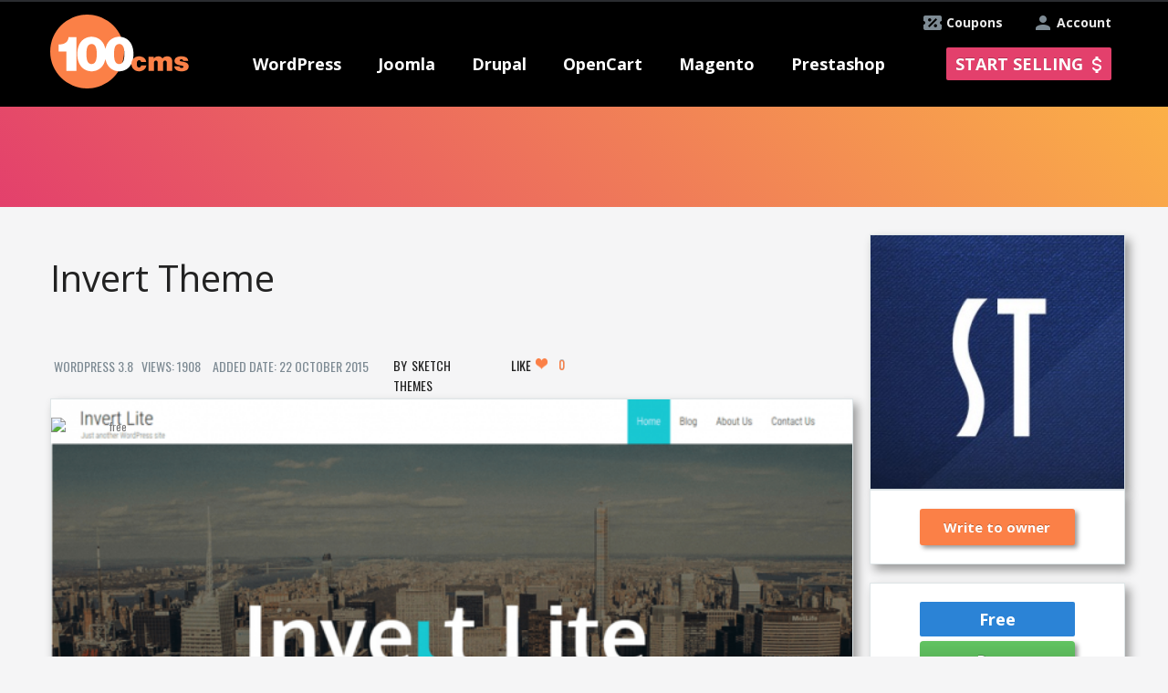

--- FILE ---
content_type: text/html; charset=utf-8
request_url: https://100cms.org/template/wordpress/5950-Invert-Theme
body_size: 13646
content:

<!DOCTYPE html>
<html xmlns="http://www.w3.org/1999/xhtml" xml:lang="en-gb" lang="en-gb" dir="ltr" >
<head>

<!-- Google Tag Manager -->
<script>(function(w,d,s,l,i){w[l]=w[l]||[];w[l].push({'gtm.start':
new Date().getTime(),event:'gtm.js'});var f=d.getElementsByTagName(s)[0],
j=d.createElement(s),dl=l!='dataLayer'?'&l='+l:'';j.async=true;j.src=
'https://www.googletagmanager.com/gtm.js?id='+i+dl;f.parentNode.insertBefore(j,f);
})(window,document,'script','dataLayer','GTM-TBR8KPM');</script>
<!-- End Google Tag Manager -->
  <script type="text/javascript"  src="/templates/ordasoft_real_estate_template_luxury_apartments/javascript/jquery-1.7.2.min.js"></script>
  <script type="text/javascript" async src="/templates/ordasoft_real_estate_template_luxury_apartments/javascript/main_file.js"></script>
  <!-- <script type="text/javascript" async src="/components/com_vehiclemanager/bootstrap/js/bootstrap.min.js"></script> -->
    <meta http-equiv="content-type" content="text/html; charset=utf-8" />
  <meta name="keywords" content="Invert Theme,100cms,wordpress,Version:3.8,Theme , Template,wordpress Free Theme" />
  <meta name="description" content="A Clean, Multipurpose, Responsive Business WordPress Theme with easy customization options one can easily setup a perfect business theme. Related Articles    	* TOP 3 BEST SELLER FROM TEMPLATE MONS" />
  
  <title>Invert Theme - wordpress Themes - Sketch Themes</title>
  <link href="/templates/ordasoft_real_estate_template_luxury_apartments/favicon.ico" rel="shortcut icon" type="image/vnd.microsoft.icon" />
  <link rel="stylesheet" href="https://100cms.org/administrator/components/com_vehiclemanager/includes/template.css" type="text/css" />
  <link rel="stylesheet" href="https://100cms.org/administrator/components/com_vehiclemanager/includes/vehiclemanager.css" type="text/css" />
  <link rel="stylesheet" href="/administrator/components/com_vehiclemanager/includes/module.css" type="text/css" />
  <script src="https://100cms.org/components/com_vehiclemanager/bootstrap/js/bootstrap.js" type="text/javascript"></script>
  <script src="https://100cms.org/components/com_vehiclemanager/raty/jquery.raty.min.js" type="text/javascript"></script>
  <script src="//code.jquery.com/ui/1.10.1/jquery-ui.js" type="text/javascript"></script>

  <script type="text/javascript" async src="/templates/ordasoft_real_estate_template_luxury_apartments/javascript/jquery-ui.min.js"></script>
  <script type="text/javascript" async src="//code.jquery.com/ui/1.10.1/jquery-ui.js"></script>
  <meta name="viewport" content="width=device-width, initial-scale=1.0">
  <meta name="google-site-verification" content="ErfjsqJrZTOAdBOOkA7Sy8-8Xe81Pps5fp1C5DhISoI" />
  <meta name="alexaVerifyID" content="ixIBQ5zfZC8ZMiAPAGXX5pQz0D0" />
  <meta name="p:domain_verify" content="5a1566c9645b8f5e18d3973178f5c20e"/>
  <meta name="msvalidate.01" content="4301FF7271CAF973F0E6C131CDBA5EEC" />

  <script type="text/javascript">
         var _gaq = _gaq || [];
         _gaq.push(['_setAccount', 'UA-39393765-1']);
         _gaq.push(['_trackPageview']);
         (function() {
             var ga = document.createElement('script'); ga.type = 'text/javascript'; ga.async = true;
             ga.src = ('https:' == document.location.protocol ? 'https://ssl' : 'http://www') + '.google-analytics.com/ga.js';
             var s = document.getElementsByTagName('script')[0]; s.parentNode.insertBefore(ga, s);
         })();
  </script>
  <!-- Global site tag (gtag.js) - Google Ads: 769812311 -->
<script async src="https://www.googletagmanager.com/gtag/js?id=AW-769812311"></script>
<script>
  window.dataLayer = window.dataLayer || [];
  function gtag(){dataLayer.push(arguments);}
  gtag('js', new Date());

  gtag('config', 'AW-769812311');
</script>



<!-- Event snippet for Конверсия покупки conversion page
In your html page, add the snippet and call gtag_report_conversion when someone clicks on the chosen link or button. -->
<script>
function gtag_report_conversion(url) {
  var callback = function () {
    if (typeof(url) != 'undefined') {
      window.location = url;
    }
  };
  gtag('event', 'conversion', {
      'send_to': 'AW-769812311/1T_ECJW5zJYBENfOie8C',
      'transaction_id': '',
      'event_callback': callback
  });
  return false;
}
</script>


  <!-- основной css файл -->
  <!-- <link rel="stylesheet" href="/templates/ordasoft_real_estate_template_luxury_apartments/css/typography.css" type="text/css" media="screen,projection" /> -->
  <link rel="stylesheet" href="/components/com_vehiclemanager/bootstrap/css/bootstrap.css" type="text/css" media="screen,projection" />
  <link rel="stylesheet" href="/templates/ordasoft_real_estate_template_luxury_apartments/css/style.css?v120813" type="text/css" media="screen,projection" />
 <!--css файл для шрифтов темплейта-->
  <link href='//fonts.googleapis.com/css?family=Archivo+Narrow' rel='stylesheet' type='text/css'>
  <link href='//fonts.googleapis.com/css?family=Open+Sans+Condensed:300' rel='stylesheet' type='text/css'>
  <link href='//fonts.googleapis.com/css?family=Open+Sans' rel='stylesheet' type='text/css'>
  <link href='//fonts.googleapis.com/css?family=Muli' rel='stylesheet' type='text/css'>
  <link href='//fonts.googleapis.com/css?family=Oswald' rel='stylesheet' type='text/css'> 
  <link href='//fonts.googleapis.com/css?family=Anton' rel='stylesheet' type='text/css'>
  <link href='//fonts.googleapis.com/css?family=Prompt' rel="stylesheet">
      <link href='/components/com_vehiclemanager/select2/select2.css' rel='stylesheet' type='text/css'>
       <link href='/administrator/components/com_vehiclemanager/includes/template.css' rel='stylesheet' type='text/css'> 
      <link href='/administrator/components/com_vehiclemanager/includes/module.css' rel='stylesheet' type='text/css'>

    <!--Tracking Code -->
       
</head>
<body class="bg_body">  
      <!-- Google Tag Manager (noscript) -->
<noscript><iframe src="https://www.googletagmanager.com/ns.html?id=GTM-TBR8KPM"
height="0" width="0" style="display:none;visibility:hidden"></iframe></noscript>
<!-- End Google Tag Manager (noscript) -->
<style type="text/css"> 
/*параметры стиля установленные через админку*/
    .bg_body
    {
        font-family:'Oswald', sans-serif; /*шрифт бади*/
        background-color:#f5f5f6 ; /*бэкграунд бади*/
            }
    a {
    color:#787878; /*цвет всех ссылок по сайту*/
    text-decoration:none;  /*подчеркивание всех ссылок по сайту*/
    }
    a:hover {
        color:#787878; /*цвет всех ссылок по сайту при наведении*/
        text-decoration:none; /*подчеркивание при наведении всех ссылок по сайту*/
    }
    #header {
        font-family:'Oswald', sans-serif; /*шрифт хэадера*/
    }
    .menu {
        font-family:'Oswald', sans-serif; /*шрифт меню*/
    }
    #wrapper {
        width:960px; /*ширина основного враппера*/
        margin:0 auto; /*положение враппера лево или центр*/
    }
    h1 {font-family:'Oswald', sans-serifpx;}
    h2 {font-family:'Oswald', sans-serifpx;}
    h3 {font-family:'Oswald', sans-serifpx;}
    h4 {font-family:'Oswald', sans-serifpx;}
    h5 {font-family:'Oswald', sans-serifpx;}
    .scrollup{
        width:40px;
        height:40px;
        opacity:0.3;
        position:fixed;
        bottom:50px;
        left:60px;
        display:none;
        text-indent:-9999px;
        background: url('/templates/ordasoft_real_estate_template_luxury_apartments/images/icon_top.png') no-repeat;
      z-index:99;
    }
</style>
<a href="#" class="scrollup">Scroll</a>

<!--<script type="text/javascript" async src="/templates/ordasoft_real_estate_template_luxury_apartments/javascript/qrcode.min.js"></script>-->
  <div class="wrapper">
      <div id="top_holder" class="">
        <div id="header"> <!--используется в админке222-->
          <div class="top_banner"></div>
          <a class="add_extension_button account" href="/index.php?option=com_simplemembership&amp;task=advregister">Account</a>
          <a class="add_extension_button coupons" href="/index.php?option=com_content&amp;view=category&amp;layout=blog&amp;id=9">Coupons</a>
        </div>
    </div>

    <div id="menu_holder">
      <div class="holder">
        <div id="logo">
          <!--  картинка логотипа-->
          <a href="/" title = "New Templates, Themes, Modules and Extensions Website"><img src="/templates/ordasoft_real_estate_template_luxury_apartments/images/100cms_logo.png" width="152" height="81" alt="New Templates, Themes, Modules and Extensions Website"/></a>
        </div>
        <div class="menu mobile">
        <span class="menu_burder">
          <span class="line"></span>
          <span class="text">MENU</span>
        </span>

          
<ul class="menu">
<li class="item-198 deeper parent"><a class="menu_item" href="/themes/wordpress" >WordPress</a><ul><li class="item-204"><a href="/themes/wordpress" >WordPress Themes</a></li><li class="item-226"><a href="/news/wordpress" >WordPress News</a></li><li class="item-235"><a href="/plugins/wordpress" >WordPress Plugins</a></li></ul></li><li class="item-197 deeper parent"><a class="menu_item" href="/" >Joomla</a><ul><li class="item-202"><a href="/templates/joomla" >Joomla Templates</a></li><li class="item-225"><a href="/news/joomla" >Joomla News</a></li><li class="item-234"><a href="/extensions/joomla" >Joomla Extensions</a></li></ul></li><li class="item-199 deeper parent"><a class="menu_item" href="#" >Drupal</a><ul><li class="item-203"><a href="/themes/drupal" >Drupal Themes</a></li><li class="item-227"><a href="/news/drupal" >Drupal News</a></li><li class="item-236"><a href="/modules/drupal" >Drupal Modules</a></li></ul></li><li class="item-230 deeper parent"><a class="menu_item" href="#" >OpenCart</a><ul><li class="item-231"><a href="/templates/opencart" >OpenCart Templates</a></li><li class="item-232"><a href="/news/opencart" >OpenCart News</a></li><li class="item-237"><a href="/extensions/opencart" >OpenCart Extensions</a></li></ul></li><li class="item-200 deeper parent"><a class="menu_item" href="#" >Magento</a><ul><li class="item-205"><a href="/themes/magento" >Magento Themes</a></li><li class="item-228"><a href="/news/magento" >Magento News</a></li><li class="item-238"><a href="/extensions/magento" >Magento Extensions</a></li></ul></li><li class="item-201 deeper parent"><a class="menu_item" href="#" >Prestashop</a><ul><li class="item-206"><a href="/themes/prestashop" >PrestaShop Themes</a></li><li class="item-229"><a href="/news/prestashop" >PrestaShop News</a></li><li class="item-239"><a href="/modules/prestashop" >PrestaShop Modules</a></li></ul></li></ul>

                     <a class="add_extension_button" href="/index.php?option=com_simplemembership&amp;task=advregister">Start selling</a>
                     <a class="add_extension_button mobile" href="/index.php?option=com_simplemembership&amp;task=advregister">+</a>
        </div>
        <script>jQuery(".menu_item").removeAttr('href');</script>
      </div>
    </div>
<div class="main_heading">
                        <div style="height:36px;width:100%;"></div>

                                    

    <div class="search_tabs" style="display: none;">
      <ul class="nav nav-tabs">
        <li><a title = "Search Themes" href="#tab1" data-toggle="tab">Themes</a></li>
        <li><a title = "Search Extensions" href="#tab2" data-toggle="tab">Extensions</a></li>
        <!--<li><a href="#tab3" data-toggle="tab">News</a></li>-->
      </ul>
      <div class="search_bar">
        <div id="tab1">
          <!-- <form id="searchform" name='searchform' method='post'> -->
          <form id="searchform" name='searchform' method='get' 
                action="https://100cms.org/index.php">
            <input type='hidden' name='option' value='com_vehiclemanager'>
            <input type='hidden' name='task' value='show_template_search'>
            <span class='search_string'>
              <select id="cmsa" name="cmsa" size="1" class="inputbox js-example-basic-single" style="width:120px">
	<option value="all">All CMS</option>
	<option value="wordpress">WordPress</option>
	<option value="joomla">Joomla</option>
	<option value="drupal">Drupal</option>
	<option value="opencart">OpenCart</option>
	<option value="magento">Magento</option>
	<option value="prestashop">Prestashop</option>
</select>
                <script>
                    $(document).ready(function(){
                        $(".js-example-basic-single").select2();
                    });
                </script>
              <select id="topics" name="topics[]" size="1" class="inputbox js-example-basic-multiple" multiple="multiple" style="width:120px">
	<option value="2">Animals &amp; Pets</option>
	<option value="3">Antique</option>
	<option value="4">Architecture</option>
	<option value="5">Art &amp; Photography</option>
	<option value="7">Beauty</option>
	<option value="6">Blogs</option>
	<option value="8">Books</option>
	<option value="10">Business</option>
	<option value="11">Cafe and Restaurant</option>
	<option value="12">Cars</option>
	<option value="13">Charity</option>
	<option value="14">Communications</option>
	<option value="15">Computers</option>
	<option value="30">Design</option>
	<option value="17">E-commerce</option>
	<option value="18">Education</option>
	<option value="19">Electronics</option>
	<option value="20">Entertainment</option>
	<option value="46">Events</option>
	<option value="23">Family</option>
	<option value="24">Fashion</option>
	<option value="16">Films</option>
	<option value="25">Flowers</option>
	<option value="52">Games</option>
	<option value="28">Gifts</option>
	<option value="29">Hobbies &amp; Crafts</option>
	<option value="56">Hotel</option>
	<option value="32">Hotels</option>
	<option value="33">Industrial</option>
	<option value="34">Interior &amp; Furniture</option>
	<option value="35">Internet</option>
	<option value="36">Jewelry</option>
	<option value="38">Law</option>
	<option value="22">Location</option>
	<option value="26">Magazine</option>
	<option value="40">Media</option>
	<option value="41">Medical</option>
	<option value="42">Military</option>
	<option value="45">Money</option>
	<option value="43">Music</option>
	<option value="44">Neutral Templates</option>
	<option value="31">News</option>
	<option value="47">Personal Pages</option>
	<option value="48">Politics</option>
	<option value="21">Portfolio</option>
	<option value="49">Real Estate</option>
	<option value="50">Religious</option>
	<option value="51">Science</option>
	<option value="39">Shop</option>
	<option value="53">Society &amp; Culture</option>
	<option value="54">Software</option>
	<option value="55">Sport</option>
	<option value="57">Tools &amp; Equipment</option>
	<option value="58">Transport</option>
	<option value="1">Travel</option>
	<option value="60">Wedding</option>
	<option value="668">Virtuemart</option>
	<option value="669">Woocommerce</option>
</select>
                <script>
                    $(document).ready(function(){
                        $(".js-example-basic-multiple").select2({
                            placeholder: "Select topics"
                        });
                    });
                </script>
              <select id="plat" name="plat" size="1" class="inputbox" style="width:73px">
	<option value="all" selected="selected">Free &amp; Premium</option>
	<option value="free">Free</option>
	<option value="prem">Premium</option>
</select>
                <script>
                    $(document).ready(function(){
                        $("#plat").select2();
                    });
                </script>
              <!--<input class="search_text_input" style="color:#000;" width="200px" name='search_text' placeholder="Search..." type='text' onkeypress="if ( event.keyCode == 13 ) search();" >--> 
              <input class="search_text_input" style="color:#000;" width="200px" 
                     name='search_text' placeholder="Search..." type='text' >
              <!--<a href='javascript:search()' class="btn" style="margin-bottom:10px;"><i class="icon-search"></i>&nbsp;</a>--> 
              <a href='javascript:search_template()' class="btn" 
                 style="margin-bottom:10px;"><i class="icon-search"></i>&nbsp;</a>
            </span>
            <input type='hidden' name='Itemid' value='253'>
          </form>
            </div>

        <div id="tab2">
          <form id="searchform_ext" name='searchform_ext' method='get' 
                action="https://100cms.org/index.php">
            <input type='hidden' name='option' value='com_vehiclemanager'>
            <input type='hidden' name='task' value='show_extensions_search'>
            <span class='search_string'>
              <select id="cmsa" name="cmsa" size="1" class="inputbox js-example-basic-single" style="width:120px">
	<option value="all">All CMS</option>
	<option value="wordpress">WordPress</option>
	<option value="joomla">Joomla</option>
	<option value="drupal">Drupal</option>
	<option value="opencart">OpenCart</option>
	<option value="magento">Magento</option>
	<option value="prestashop">Prestashop</option>
</select>
                <script>
//                    $(document).ready(function(){
//                        $(".js-example-basic-single").select2();
//                    });
                </script>
              <select id="topics_ext" name="topics_ext[]" size="1" class="inputbox js-example-basic-multiple" multiple="multiple" style="width:120px">
	<optgroup label="Administration">
		<option value="5">Admin Desk</option>
		<option value="6">Admin Navigation</option>
	</optgroup>
	<optgroup label="Ads & Affiliates">
		<option value="8">Affiliate Systems</option>
		<option value="9">Banner Management</option>
	</optgroup>
	<optgroup label="Authoring & Content">
		<option value="11">Blog</option>
		<option value="12">Content Construction</option>
		<option value="13">Content Submission</option>
	</optgroup>
	<optgroup label="Calendars & Events">
		<option value="15">Events</option>
		<option value="16">Time</option>
	</optgroup>
	<optgroup label="Clients & Communities">
		<option value="18">Communities</option>
		<option value="20">CRM bridges</option>
	</optgroup>
	<optgroup label="Education & Culture">
	</optgroup>
	<optgroup label="Contacts & Feedback">
		<option value="37">Post comments</option>
		<option value="38">Contact Details</option>
		<option value="39">Contact forms</option>
		<option value="40">Email</option>
		<option value="41">Forms</option>
		<option value="42">Polls</option>
		<option value="43">Surveys</option>
		<option value="44">Testimonials &amp; Suggestions</option>
	</optgroup>
	<optgroup label="Content Sharing">
		<option value="46">Post Sharing</option>
		<option value="47">Bookmark &amp; Recommend</option>
		<option value="48">Mailing &amp; Distribution Lists</option>
		<option value="49">Mailing &amp; Newsletter bridges</option>
		<option value="50">Newsletter</option>
		<option value="51">RSS Syndicate</option>
	</optgroup>
	<optgroup label="Core Enhancements">
		<option value="53">Coding &amp; Scripts Integration</option>
		<option value="54">Data Reports</option>
		<option value="55">File Management</option>
		<option value="56">Flash Management</option>
		<option value="57">Multiple Sites</option>
		<option value="58">Performance</option>
	</optgroup>
	<optgroup label="Directory & Documentation">
		<option value="60">Address Book</option>
		<option value="61">Directory</option>
		<option value="62">Downloads</option>
		<option value="63">FAQ</option>
		<option value="64">Glossary</option>
		<option value="65">Portfolio</option>
		<option value="66">Weblinks</option>
	</optgroup>
	<optgroup label="e-Commerce">
		<option value="68">Auction</option>
		<option value="69">Billing &amp; Invoices</option>
		<option value="70">Credits &amp; Point Systems</option>
		<option value="71">Donations</option>
		<option value="72">e-Commerce Integrations</option>
		<option value="73">Gifts</option>
		<option value="74">Membership &amp; Subscriptions</option>
		<option value="75">Paid Downloads</option>
		<option value="76">Payment Gateway</option>
		<option value="77">Payment systems</option>
		<option value="78">Sales quote</option>
		<option value="79">Shopping Cart</option>
	</optgroup>
	<optgroup label="Financial">
		<option value="81">Calculators</option>
		<option value="82">Currency &amp; Exchange</option>
		<option value="83">Stock Market</option>
		<option value="84">Taxes &amp; Mortgages</option>
	</optgroup>
	<optgroup label="Hosting & Servers">
		<option value="86">Database Management</option>
		<option value="87">Hosting</option>
		<option value="88">Servers</option>
		<option value="89">Site speed</option>
	</optgroup>
	<optgroup label="Languages">
		<option value="91">Automatic translations</option>
		<option value="92">Language Dictionary</option>
		<option value="93">Language Edition</option>
		<option value="94">Multi-lingual Content</option>
	</optgroup>
	<optgroup label="Maps & Weather">
		<option value="96">Geotagging</option>
		<option value="97">Maps &amp; Locations</option>
		<option value="98">User Maps</option>
		<option value="99">WeatherMigration &amp; Conversion</option>
		<option value="100">Data Import &amp; Export</option>
		<option value="101">Extensions Migration</option>
		<option value="102">Joomla Migration</option>
		<option value="103">Users Import &amp; Export</option>
	</optgroup>
	<optgroup label="Mobile">
		<option value="105">Apple Display</option>
		<option value="106">Mobile Apps</option>
		<option value="107">Mobile Display</option>
		<option value="108">Mobile Production</option>
		<option value="109">QR Code</option>
	</optgroup>
	<optgroup label="Multimedia">
		<option value="111">Multimedia Display</option>
		<option value="112">Multimedia Players</option>
		<option value="113">Streaming &amp; Broadcasting</option>
	</optgroup>
	<optgroup label="News Display">
		<option value="115">Article Elements</option>
		<option value="116">Articles Display</option>
		<option value="117">Content infos</option>
	</optgroup>
	<optgroup label="Photos & Images">
		<option value="119">Galleries</option>
		<option value="120">Images</option>
		<option value="121">Rotators</option>
		<option value="122">Slideshow</option>
	</optgroup>
	<optgroup label="Search & Indexing">
		<option value="124">Site Search</option>
		<option value="125">Tags &amp; Clouds</option>
		<option value="126">Web Search</option>
	</optgroup>
	<optgroup label="Site Management">
		<option value="128">Analytics</option>
		<option value="129">Browsers &amp; Web Standards</option>
		<option value="130">Cookie Control</option>
		<option value="131">Error pages</option>
		<option value="132">SEF</option>
		<option value="133">SEO &amp; Metadata</option>
		<option value="134">Short URL</option>
		<option value="135">URL Redirection</option>
	</optgroup>
	<optgroup label="Social Web">
		<option value="137">Social Comments</option>
		<option value="138">Social Credits</option>
		<option value="139">Social Display</option>
		<option value="140">Social Edition</option>
		<option value="141">Social Media</option>
		<option value="142">Social Presence</option>
		<option value="143">Social Share</option>
	</optgroup>
	<optgroup label="Structure & Navigation">
		<option value="145">Content Links</option>
		<option value="146">Direct links</option>
		<option value="147">Menu Systems</option>
		<option value="148">Multi Categorization</option>
		<option value="149">Sections &amp; Categories</option>
		<option value="150">Site Links</option>
		<option value="151">Site Map</option>
		<option value="152">Site Navigation</option>
	</optgroup>
	<optgroup label="Vertical Markets">
		<option value="154">Booking &amp; Reservations</option>
		<option value="155">Food &amp; Beverage</option>
		<option value="156">Markets - Hosted</option>
		<option value="157">Real Estate</option>
		<option value="158">Vehicles</option>
	</optgroup>
</select>
                <script>
                    $(document).ready(function(){
                        $("#topics_ext").select2({
                            placeholder: "Select topics"
                        });
                    });
                </script>
              <select id="plat" name="plat" size="1" class="inputbox plat_input" style="width:73px">
	<option value="all" selected="selected">Free &amp; Premium</option>
	<option value="free">Free</option>
	<option value="prem">Premium</option>
</select>
                <script>
                    $(document).ready(function(){
                        $(".plat_input").select2();
                    });
                </script>
              <!--<input class="search_text_input" style="color:#000;" 
              name='search_text_ext' placeholder="Search..." type='text' 
              onkeypress="if ( event.keyCode == 13 ) search_ext();" >--> 
              <input class="search_text_input" style="color:#000;" 
                     name='search_text_ext' placeholder="Search..." type='text'>
              <a href='javascript:search_extension()' class="btn" 
                 style="margin-bottom:10px;"><i class="icon-search"></i>&nbsp;
              </a>
            </span>
            <input type='hidden' name='Itemid' value='254'>
          </form>
        </div>
      </div>
    </div>
    <script type="text/javascript">
        window.onload=function(){
            var task = 'view_template';
            
            if(task == 'show_extensions_search' || task == 'view_extension'){

                $('#ui-id-2').trigger('click');
            }
            
                      

        };
        
        function close_topic(){
            var unique_categories = JSON.parse('{"wordpress ":["woocommerce"],"joomla ":["virtuemart"]}');

            for(var key in unique_categories){
                        
                var index = 0;
                while(index < unique_categories[key].length){

                    var select_topics = $('.select2-search-choice div');

                    var i = 0;
                    while(i < select_topics.length){

                        var cms_select = $('#s2id_cmsa a span');
                        if($(cms_select[0]).text().trim() == 'WordPress'){
                            var comparison = 'wordpress';
                        }else if($(cms_select[0]).text().trim() == 'Joomla'){
                            var comparison = 'joomla';
                        }else if($(cms_select[0]).text().trim() == 'Drupal'){
                            var comparison = 'drupal';
                        }else if($(cms_select[0]).text().trim() == 'OpenCart'){
                            var comparison = 'opencart';
                        }else if($(cms_select[0]).text().trim() == 'Magento'){
                            var comparison = 'magento';
                        }else if($(cms_select[0]).text().trim() == 'Prestashop'){
                            var comparison = 'prestashop';
                        }else{
                            var comparison = 'All';
                        }


                        if(comparison != key.trim() && comparison != 'All'){
                            if($(select_topics[i]).text().trim() == ucfirst(unique_categories[key][index])){
                                var select_parent = $(select_topics[i]).parent().find('a');
                                $(select_parent).trigger('click');
                                $('#s2id_topics').removeClass('select2-container-active');
                            }
                        }
                        i++;
                    }
                    index++;
                }


            }
        }
        function ucfirst( str ) { 
            var f = str.charAt(0).toUpperCase();

            return f + str.substr(1, str.length-1);

        }
        function show_hide_topics_search_bar(){

            
            var unique_categories = JSON.parse('{"wordpress ":["woocommerce"],"joomla ":["virtuemart"]}');
                    
                    for(var key in unique_categories){
                        
                        var index = 0;
                        while(index < unique_categories[key].length){
                            
                            var topics = $('.select2-drop-multi .select2-results .select2-result .select2-result-label');
                            
                            var i = 0;
                            while(i < topics.length){
                                //console.log('111111111', $(topics[i]))
                                if($(topics[i]).text().trim() == ucfirst(unique_categories[key][index])){
                                    
                                    $(topics[i]).hide();
                                }
                                i++;
                            }
                            index++;
                        }
                        var cms_select = $('#s2id_cmsa a span');
                        if($(cms_select[0]).text().trim() == 'WordPress'){
                            var comparison = 'wordpress';
                        }else if($(cms_select[0]).text().trim() == 'Joomla'){
                            var comparison = 'joomla';
                        }else if($(cms_select[0]).text().trim() == 'Drupal'){
                            var comparison = 'drupal';
                        }else if($(cms_select[0]).text().trim() == 'OpenCart'){
                            var comparison = 'opencart';
                        }else if($(cms_select[0]).text().trim() == 'Magento'){
                            var comparison = 'magento';
                        }else if($(cms_select[0]).text().trim() == 'Prestashop'){
                            var comparison = 'prestashop';
                        }else{
                            var comparison = 'All';
                        }


                        if(comparison == key.trim() || comparison == 'All'){
                           
                            var index = 0;
                            while(index < unique_categories[key].length){
                                var topics = $('.select2-drop-multi .select2-results .select2-result .select2-result-label');
                                var i = 0;
                                while(i < topics.length){
                                    //console.log('111111111', $(topics[i]).text().trim() == 'virtuemart')
                                    if($(topics[i]).text().trim() == ucfirst(unique_categories[key][index])){

                                        $(topics[i]).show();
                                    }
                                    i++;
                                }
                                index++;
                            }
                        }

                    }
                    
        }
        
        

    </script>


<script>
$(document).ready(function () {
  var task = 'view_template';
  var plat = 'all';
  var search_text = '';
  var cmsa = 'all';
  var templateTopicsList = '<option value="1">Travel</option><option value="2">Animals & Pets</option><option value="3">Antique</option><option value="4">Architecture</option><option value="5">Art & Photography</option><option value="6">Blogs</option><option value="7">Beauty</option><option value="8">Books</option><option value="10">Business</option><option value="11">Cafe and Restaurant</option><option value="12">Cars</option><option value="13">Charity</option><option value="14">Communications</option><option value="15">Computers</option><option value="16">Films</option><option value="17">E-commerce</option><option value="18">Education</option><option value="19">Electronics</option><option value="20">Entertainment</option><option value="21">Portfolio</option><option value="22">Location</option><option value="23">Family</option><option value="24">Fashion</option><option value="25">Flowers</option><option value="26">Magazine</option><option value="28">Gifts</option><option value="29">Hobbies & Crafts</option><option value="30">Design</option><option value="31">News</option><option value="32">Hotels</option><option value="33">Industrial</option><option value="34">Interior & Furniture</option><option value="35">Internet</option><option value="36">Jewelry</option><option value="38">Law</option><option value="39">Shop</option><option value="40">Media</option><option value="41">Medical</option><option value="42">Military</option><option value="43">Music</option><option value="44">Neutral Templates</option><option value="45">Money</option><option value="46">Events</option><option value="47">Personal Pages</option><option value="48">Politics</option><option value="49">Real Estate</option><option value="50">Religious</option><option value="51">Science</option><option value="52">Games</option><option value="53">Society & Culture</option><option value="54">Software</option><option value="55">Sport</option><option value="56">Hotel</option><option value="57">Tools & Equipment</option><option value="58">Transport</option><option value="60">Wedding</option><option value="668">virtuemart</option><option value="669">woocommerce</option>';
  var cmsaList = "<option value='all'>All</option><option value='wordpress'> WordPress</option><option value='joomla'> Joomla</option><option value='drupal'> Drupal</option><option value='opencart'> OpenCart</option><option value='magento'> Magento</option><option value='prestashop'> Prestashop</option>";
//  console.log(cmsaList);
  
  // ******** start create select list for cms ********
  $("#e1").append(cmsaList);
  $(".e1ext").append(cmsaList);
  // ******** end create select list for cms ********
  // ******** start create select list for plat ********
  var data = "<option value='all'>All</option><option value='free'>Free</option><option value='prem'>Premium</option>";
//  $("#plat").append(data);
//  $("#platext").append(data);
  // ******** end create select list for plat ********
  
  // ******** start add template topics list ********
  $("#e9").append(templateTopicsList);
  // ******** end add template topics list ********
  
if (task === 'show_template_search') {
  $("#searchform #e1").select2().select2('val', cmsa);
  $("#searchform #plat").select2().select2('val', plat);

  $("#searchform_ext .e1ext").select2().select2('val', 'all');
  $("#searchform_ext #platext").select2().select2('val', 'all');
//  $(".search_tabs").tabs({
//    active: 0
//  });
}
else {
  $("#searchform_ext .e1ext").select2().select2('val', cmsa);
  $("#searchform_ext #platext").select2().select2('val', plat);

  $("#searchform #e1").select2().select2('val', 'all');
  $("#searchform #plat").select2().select2('val', 'all');
//  $(".search_tabs").tabs({
//    active: 1
//  });
}
  
setTimeout(function() {
  if(search_text !== undefined && search_text.length > 0){
    if (task === 'show_template_search') {
      $("#searchform .search_text_input").val(decodeURIComponent(search_text));
    }
    else {
      $("#searchform_ext .search_text_input").val(decodeURIComponent(search_text));
    }
 }
 },250);
  
});

function search_template() {
      var form = document.forms.searchform;
      form.submit();
}

function search_extension() {
      var form = document.forms.searchform_ext;
      form.submit();
}

</script>
</div>
    <div id="wrapper">

        <div id="content_wrapper">
            <div class="main">
        
        

      <img style="display: none;margin: 15px auto 0;" class="loader" src="/templates/ordasoft_real_estate_template_luxury_apartments/images/gif-load.gif">
      <div class = "search_tabs ui-tabs ui-widget ui-widget-content ui-corner-all"><div class="search_content"></div></div>    <script type="text/javascript">var switchTo5x=true;</script>
    <!--<script type="text/javascript" src="/https//w.sharethis.com/button/buttons.js"></script>-->
	<script type="text/javascript">
		function like_this() {
			if ($('#like_button').hasClass('active') == false) {
				$('#like_button').addClass('active');
				$('#like_button').html("Liked <i class='icon-white icon-heart'></i>");
				var likes = parseInt($('.likes').html())+1;
				$('.likes').html(likes.toString());
				$.get('index.php?option=com_vehiclemanager&task=like_template&format=raw&template_id=5950&format=raw');
			}
		}
		//setTimeout(function() { $("#e1").select2('val', 'wordpress') }, 500);
	</script>
	<div class="vse">
        <div class="name_shara">
            <span class="name"><h1>Invert Theme</h1></span>
			
        </div>
        <div class="row_div_1">
            <span class="col_01">WordPress 3.8</span>	
            <span class="col_02">Views: 1908</span>
            
            <span class="col_03">Added Date: 22 October 2015</span>
    <span class="col_04">
    	
    </span>
			<span class='left_click'><a href="/Sketch_Themes">Sketch Themes</a></span>

   <!-- <span class="vse_edit_button"></span> -->
                        <span class="vse_edit_button"></span>

			<span class="shara">
									<a href="javascript:like_this()" id="like_button" class="btn btn-success btn-small">Like <i class="icon-white icon-heart"></i><span class="likes">0</span></a>
							</span>
		</div>
		<div class="centerbarto">
   <div class="center">
       </div>
  </div>
		<div style="width:655px;text-align: center;">
			<div class='row_image2'>
                            <div class="flags">
                                                                <img id="freepro_news" src="/components/com_vehiclemanager/images/free.png" alt="free">                                </div>
				<img width='635px' height="410px" align="center" style="z-index: 1; position: relative;" src='https://100cms.org/images/templates/7203/a42ec9c1146b9d5.png' alt='Wordpress Theme: Invert Theme' title='Wordpress Theme: Invert Theme'>
                                			</div>
		</div>
		<div class="centerbarafter">
				     <div class="center">
		               				     </div>
    </div>	
        <div>

		            <table>
                <tr>
                    <td rowspan='2' style="width: 303px;">
					<div class="links-template">
						<div id="qrcode" style="width:100px; height:100px; display:none; margin: 0px 20px 0px 0px;float: right;"></div>
                        <a href='/index.php?option=com_simplemembership&task=view_dialogue&interlocutor_id=7203' class="btn btn-success" target="_blank">Write to owner</a>
                        <!---->
                                                <form action="https://100cms.org/index.php?option=com_vehiclemanager&task=view_demo&format=raw" method="post">
                            <input type="hidden" name="ext_type" value="template" />
                            <input type="hidden" name="ext_id" value="5950" />
                            <input type="submit" class="btn btn-success" value="Template Demo" />
                        </form>
                                                                                                        <a href='https://wordpress.org/themes/invert-lite/' class="btn btn-blu btn-blu-templ" target="_blank" rel="nofollow">Template Download</a>
                             					</div>
					</td>
                    <td style="width: 352px;">
                        <h6>Template Topics:</h6><span class="template_topics_list"><span class='titem'><a href='/themes/wordpress/free/Business'>Business</a></span> <span class='titem'><a href='/themes/wordpress/free/Education'>Education</a></span> <span class='titem'><a href='/themes/wordpress/free/Fashion'>Fashion</a></span> <span class='titem'><a href='/themes/wordpress/free/Events'>Events</a></span> <span class='titem'><a href='/themes/wordpress/free/Real-Estate'>Real Estate</a></span></span>
                    </td>
				</tr>	
                <tr>
                    <td> <br/>
                        <h6 style="margin-bottom: 2px">Template Options:</h6><span class="template_topics_list"><b>Fluid Width</b>, <b>Multiple Colors</b>, <b>Responsive</b></span><br/><br/>
                                            </td>
                </tr>
				<tr>

				</tr>
                <tr>
                    <td colspan='2'>
                        <hr>
						
                    <td>
                </tr>
                <tr>
                    <td colspan='2' class="template_comments">
						<p><span style="color: #555555; font-family: 'Open Sans', sans-serif; font-size: 15px; line-height: 22.5px;">A Clean, Multipurpose, Responsive Business WordPress Theme with easy customization options one can easily setup a perfect business theme.</span></p>
<h2 class="thin left" style="font-size: 42px; padding: 0px; line-height: 1; font-family: Roboto; font-weight: 100; letter-spacing: -2px; margin: 15px 0px; color: #1b1b1b; text-align: l;">Related Articles</h2>
<ul>
<li><a href="/news/wordpress/686-Top-3-best-seller-from-template-monster" style="font-size: 18px; color: #1e90ff;">TOP 3 BEST SELLER FROM TEMPLATE MONSTER</a></li>
<li><a href="/template/wordpress/6463-WS-BIKES-%E2%80%93-FREE-RESPONSIVE-BIKE-SHOP-WOOCOMMERCE-WORDPRESS-THEME" style="font-size: 18px; color: #1e90ff;">WS BIKES – FREE RESPONSIVE BIKE SHOP WOOCOMMERCE WORDPRESS THEME </a></li>
<li><a href="/news/wordpress/577-Top-5-WordPress-Templates-by-WOOSKINS" style="font-size: 18px; color: #1e90ff;">TOP 5 WORDPRESS TEMPLATES BY WOOSKINS</a></li>
<li><a href="/theme/wordpress/6521-Photoite-Responsive-Photography-WordPress-Theme" style="font-size: 18px; color: #1e90ff;">PHOTOITE - RESPONSIVE PHOTOGRAPHY WORDPRESS THEME </a></li>
<li><a href="/news/wordpress" style="font-size: 18px; color: #1e90ff;">Wordpress News</a></li>
<li><a href="/plugins/wordpress" style="font-size: 18px; color: #1e90ff;">Wordpress Plugins</a></li>
<li><a href="/themes/wordpress" style="font-size: 18px; color: #1e90ff;">Wordpress Themes</a></li>
</ul>                    </td>
                </tr>
            </table>
        </div>
	<hr>
				<!-- AddThis Button BEGIN -->
				<div class="addthis_toolbox addthis_default_style ">
					<a class="addthis_button_facebook_like" fb:like:layout="button_count"></a>
					<a class="addthis_button_tweet"></a>
					<a class="addthis_button_pinterest_pinit"></a>
					<a class="addthis_counter addthis_pill_style"></a>
				</div>
				<script type="text/javascript" src="//s7.addthis.com/js/300/addthis_widget.js#pubid=xa-5134e066778033fe"></script>
				<!-- AddThis Button END -->
				<hr>
				<input type="hidden" value="wordpress" id="cms_type">
        <div class='reviews' id='reviews_block'>
            <div class='row_review_0'>
                Reviews (0):
            </div>
            <hr>
			        </div>
	    <div class='addreview' style="display: hidden;">
	    <form name='review' id='review_form'>
        <table>
			<tr>
				<td>
								<input name="user_name" placeholder="Your name" type="text">
				<input name="user_email" placeholder="Your email" type="email">
								<input name='title' type='hidden' value="No_title" size = '50' placeholder="You review title must be here">
				</td>
				<td>
                    <lable style="display:block;margin-bottom:20px;">Rate this:&nbsp;<span id="star"></span></lable>
				</td>
	        </tr>
	        <tr>
	            <td colspan="2">
		            <textarea  style="width:640px;" name='comment' cols="73" rows='7' placeholder="You need to enter review here"></textarea>
	            </td>
	        </tr>
	        <tr>
		        <td colspan="2" align="center">
					<a href="javascript:sendReview()" class="btn btn-primary btn-small">Send <i class="icon-white icon-circle-arrow-right"></i></a>
		        <!--</a>-->
	        </tr>
		</table>
		<input type='hidden' name='fk_addonid' value='5950'>
		<input type="hidden" name='for_template' value='1'>
                
        </form>
    </div>
	    </div><div class="asidebar"><div class="popular"></div></div>	<div class="modal fade" id="test_modal">
			<a style="float:right;" data-dismiss="modal">&times;</a>
					<div class="modal-body">
						<h3>Thank you!</h3> <p>Will be posted after admin approval.</p>
					</div>
	</div>
    <script language="JavaScript">
        $('#star').raty( {
            numberMax: 5,
            number   : 500
        });
			    function sendReview() {

		    if ($('[name="score"]').val() < 1) {
			    alert('Oh no!!!\r\n You need to select rate for youre review!');
			    return;
		    }
				
            if ($('[name="title"]').val().length < 5) {
	            alert('Please enter title, minimum 5 symbols!');
	            return;
            }
			
						if ($('[name="user_name"]').val().length < 2) {
	            alert('Please enter user name!');
	            return;
            }
			if ($('[name="user_email"]').val().length < 5) {
	            alert('Please enter user email, minimum 5 symbols!');
	            return;
            }
			            if ($('[name="comment"]').val().length < 5) {
	            alert('Please enter description, minimum 5 symbols!');
	            return;
            }
            $.post("index.php?option=com_vehiclemanager&task=review&format=raw", $("#review_form").serialize());
//            $("#addreview").slideToggle();
           // $('[name="title"]').val('');
           //console.log('#test_modal', $('#test_modal'));
           
                $('#test_modal').modal('show');
                history.pushState (null, null, href.substring(0, href.indexOf('#')));
            
		$('.addreview').hide();
            $('[name="score"]').val('0');
            $('[name="comment"]').val('');
	    }
    </script>
	

<div class="content">
     
     

<div class="custom"  >
	<script async src="//pagead2.googlesyndication.com/pagead/js/adsbygoogle.js"></script>
<!-- 100cms -->
<ins class="adsbygoogle"
     style="display:block"
     data-ad-client="ca-pub-5549008594502436"
     data-ad-slot="8977298145"
     data-ad-format="auto"></ins>
<script>
(adsbygoogle = window.adsbygoogle || []).push({});
</script></div>

     
     
     <div class='search_content'></div>
                                                                <div class="more_results" style="display:none; text-align: center;" ><a href="javascript:searchMoreExt()" class="btn btn-warning"><img src="/templates/ordasoft_real_estate_template_luxury_apartments/images/more_icon.png"/>Upload more</a>
                                        </div>
                                                
                </div>
                </div>
                           
          <div class="asidebar">
            <div class="popular">
                  <div class="module_user_image">
                    <img src="/images/avatar/7203/a0bccef495c97f5_250.jpg" class="user_image" >
            </div>
    <div class="module_msg_button">
        <a href='/index.php?option=com_simplemembership&task=view_dialogue&interlocutor_id=7203' class="btn btn-success ext1" target="_blank" rel="nofollow">Write to owner</a>
    </div>
    
    <div class="module_product_card">
                    <div class="product_free">Free</div>
            <tr>
        <td rowspan='2'>
            <div class="links">
                                        <!-- <form action="/view_demo/template/5950" method="post" target="_blank">
                        <input type="hidden" name="ext_type" value="template" />
                        <input type="hidden" name="ext_id" value="5950" />
                        <input type="submit" class="btn btn-success" value="Demo" />
                    </form> -->
                    <a href='/view_demo/template/5950' class="btn btn-success demo-btn" rel="nofollow" target="_blank">Demo</a>
                                                 <a href='https://wordpress.org/themes/invert-lite/' class="btn btn-blu" target="_blank" rel="nofollow">Download</a>
             
            </div>
                                    
                </td>

        </tr>
        
    </div>
    <div class="paypal_img"></div>
    


<div class="custom"  >
	<p><ins class="adsbygoogle" style="display: block;" data-ad-client="ca-pub-5549008594502436" data-ad-slot="8977298145" data-ad-format="auto"></ins></p></div>

	 <div id="tab_p1">
		<h4 class="module_name">last Templates</h4> 
					
		 <div class="item_template">
			<div class="preview_thumb" >
				<a href="/joomla/9075-Nostos-free-Joomla-5-multipurpose-template-by-szoupi" title="Joomla Templates: Nostos - free Joomla 5 multipurpose template by szoupi">
					<span class="hover_effect_right_user_reviews"></span>
					<img src="/images/templates/15881/t_b991a675c19a09c.png" alt="Joomla Templates: Nostos - free Joomla 5 multipurpose template by szoupi">
	            </a>
			</div>
			<div class="pocan">
				<div class="title">
					<a class = "user_reviews_article_title" href="/joomla/9075-Nostos-free-Joomla-5-multipurpose-template-by-szoupi" title="Joomla Templates: Nostos - free Joomla 5 multipurpose template by szoupi">
						Nostos - free Joomla 5 multipurpose template by szoupi					</a>
                                </div>
                                				<div class="comments1">
					<i class="icon-black icon-heart"></i>2&nbsp;likes,&nbsp;0&nbsp;comments
				</div>
                <span class="date"><em>January 20,  2024</em></span>
			</div>
		</div>
					
		 <div class="item_template">
			<div class="preview_thumb" >
				<a href="/wordpress/9071-Amor" title="Wordpress Themes: Amor">
					<span class="hover_effect_right_user_reviews"></span>
					<img src="/images/templates/10868/t_67a5e8a25537574.jpg" alt="Wordpress Themes: Amor">
	            </a>
			</div>
			<div class="pocan">
				<div class="title">
					<a class = "user_reviews_article_title" href="/wordpress/9071-Amor" title="Wordpress Themes: Amor">
						Amor					</a>
                                </div>
                                				<div class="comments1">
					<i class="icon-black icon-heart"></i>0&nbsp;likes,&nbsp;0&nbsp;comments
				</div>
                <span class="date"><em>December 23,  2022</em></span>
			</div>
		</div>
					
		 <div class="item_template">
			<div class="preview_thumb" >
				<a href="/wordpress/9068-Ago" title="Wordpress Themes: Ago">
					<span class="hover_effect_right_user_reviews"></span>
					<img src="/images/templates/10868/t_b5037b3fff45167.png" alt="Wordpress Themes: Ago">
	            </a>
			</div>
			<div class="pocan">
				<div class="title">
					<a class = "user_reviews_article_title" href="/wordpress/9068-Ago" title="Wordpress Themes: Ago">
						Ago					</a>
                                </div>
                                				<div class="comments1">
					<i class="icon-black icon-heart"></i>0&nbsp;likes,&nbsp;0&nbsp;comments
				</div>
                <span class="date"><em>April 06,  2022</em></span>
			</div>
		</div>
					
		 <div class="item_template">
			<div class="preview_thumb" >
				<a href="/wordpress/9067-Wow" title="Wordpress Themes: Wow">
					<span class="hover_effect_right_user_reviews"></span>
					<img src="/images/templates/9957/t_87083309babfb60.jpeg" alt="Wordpress Themes: Wow">
	            </a>
			</div>
			<div class="pocan">
				<div class="title">
					<a class = "user_reviews_article_title" href="/wordpress/9067-Wow" title="Wordpress Themes: Wow">
						Wow					</a>
                                </div>
                                				<div class="comments1">
					<i class="icon-black icon-heart"></i>1&nbsp;likes,&nbsp;0&nbsp;comments
				</div>
                <span class="date"><em>October 05,  2021</em></span>
			</div>
		</div>
					
		 <div class="item_template">
			<div class="preview_thumb" >
				<a href="/prestashop/9066-Free-Prestashop-Theme-Style-Shop-Clothes-Shoes" title="Prestashop Templates: Free Prestashop Theme Style Shop - Clothes & Shoes">
					<span class="hover_effect_right_user_reviews"></span>
					<img src="/images/templates/7871/t_44ade63aad2ddf9.jpg" alt="Prestashop Templates: Free Prestashop Theme Style Shop - Clothes & Shoes">
	            </a>
			</div>
			<div class="pocan">
				<div class="title">
					<a class = "user_reviews_article_title" href="/prestashop/9066-Free-Prestashop-Theme-Style-Shop-Clothes-Shoes" title="Prestashop Templates: Free Prestashop Theme Style Shop - Clothes & Shoes">
						Free Prestashop Theme Style Shop - Clothes & Shoes					</a>
                                </div>
                                				<div class="comments1">
					<i class="icon-black icon-heart"></i>2&nbsp;likes,&nbsp;0&nbsp;comments
				</div>
                <span class="date"><em>September 30,  2021</em></span>
			</div>
		</div>
			</div> 
              

<div class="custom"  >
	<script async src="//pagead2.googlesyndication.com/pagead/js/adsbygoogle.js"></script>
<!-- 100cms 300x250 Wordpress themes and news -->
<ins class="adsbygoogle"
     style="display:inline-block;width:300px;height:250px"
     data-ad-client="ca-pub-5549008594502436"
     data-ad-slot="5825260540"></ins>
<script>
(adsbygoogle = window.adsbygoogle || []).push({});
</script></div>

              
              
              
              
              
              
              
              
              
              
              
            </div>
          </div>                           
        </div>
      </div>
    </div>
      <div class="clear"></div>
      <div style="width:100%;height:52px;"></div>
  </div><!--end wrapper-->

  <div id="footer_holder">
    <div id="footer">
        <div class="menu-footer">
          <div class="footer_left_menu">
            
          </div><!--end footer_left_menu-->
          <div class="footer_right_menu">
            
          </div><!--end footer_right_menu-->
        </div><!-- end menu-footer -->
        <div class="footer_bottom_menu">
          <div class="footer_copy_wrapper" style="width:870px;margin:0px 0px 0px 80px;">
            
<ul class="menu">
<li class="item-101 current"><a href="/" >Home</a></li><li class="item-223"><a href="/signin" >Registration</a></li><li class="item-233"><a href="/map-site" >Site map</a></li><li class="item-256"><a href="/promotion-on-100-cms" >Promotion</a></li><li class="item-258"><a href="/our-partners" >Partners</a></li><li class="item-268"><a href="/terms-condition" >Terms&amp;Conditions</a></li><li class="item-279"><a href="/Contact" >Contact Us</a></li></ul>

            <p class="copyright">All design and content Copyright 2026,<a href="//100cms.org"> 100cms.</a> All rights reserved</p>
            <p style="clear:both;height:1px;margin:0px 0px 10px 0px;"></p>
          </div>
            <p class="footer_social_links">Follow us:
              <a class="facebook" target="_blank" href="//www.facebook.com/100cms" title="Facebook"><img width="30px" src="/templates/ordasoft_real_estate_template_luxury_apartments/images/facebook.png" alt="Facebook"></a>
              <a class="pinterest" target="_blank" href="//pinterest.com/100cms/" title="Pinterest"><img width="30px" src="/templates/ordasoft_real_estate_template_luxury_apartments/images/pinterest_logo.png" alt="Pinterest"></a>
            </p>
        </div><!--end footer_bottom_menu-->  
    </div><!--end footer-->
  </div> <!--end footer_holder-->
    
    <script type="text/javascript"  src="/components/com_vehiclemanager/select2/select2.js"></script>
    <script type="text/javascript"  src="/templates/ordasoft_real_estate_template_luxury_apartments/javascript/100cms.js?v18091317"></script>
    <!--<script>var who = "Coder: Sergey Bunyaev dj.jafii@gmail.com\n Page markuper: Sergey Solovyev"; function who() {console.log(window['who'])};</script>-->
   <script type="text/javascript">jQuery(document).ready(function(){jQuery(window).scroll(function(){if(jQuery(this).scrollTop()>200){jQuery(".scrollup").fadeIn()}else{jQuery(".scrollup").stop(true).fadeOut()}});jQuery(".scrollup").click(function(){jQuery("html, body").stop(true).animate({scrollTop:0},600);return false})})</script>
</body> 
  <!-- <div></div> -->
</html>  
 

--- FILE ---
content_type: text/html; charset=utf-8
request_url: https://www.google.com/recaptcha/api2/aframe
body_size: 183
content:
<!DOCTYPE HTML><html><head><meta http-equiv="content-type" content="text/html; charset=UTF-8"></head><body><script nonce="x2IgeyrZRl05EnFMJxtPaw">/** Anti-fraud and anti-abuse applications only. See google.com/recaptcha */ try{var clients={'sodar':'https://pagead2.googlesyndication.com/pagead/sodar?'};window.addEventListener("message",function(a){try{if(a.source===window.parent){var b=JSON.parse(a.data);var c=clients[b['id']];if(c){var d=document.createElement('img');d.src=c+b['params']+'&rc='+(localStorage.getItem("rc::a")?sessionStorage.getItem("rc::b"):"");window.document.body.appendChild(d);sessionStorage.setItem("rc::e",parseInt(sessionStorage.getItem("rc::e")||0)+1);localStorage.setItem("rc::h",'1768983508976');}}}catch(b){}});window.parent.postMessage("_grecaptcha_ready", "*");}catch(b){}</script></body></html>